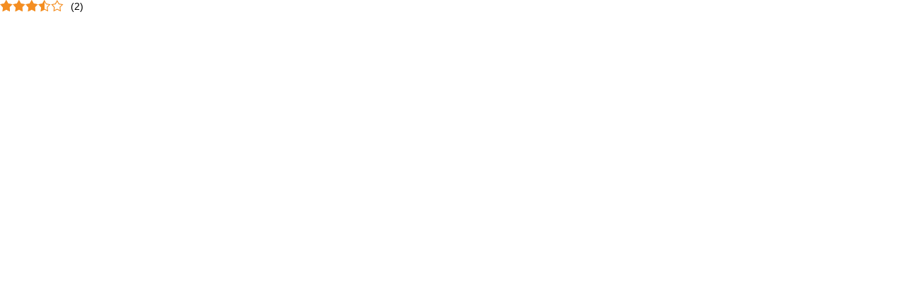

--- FILE ---
content_type: text/html
request_url: https://www.browsergames.de/_svc/rating-stars/game-1944/results/?readOnly=true
body_size: 420
content:
<!doctype html><html lang="en"><head><meta charset="UTF-8"><title>GoVote</title><script>var rating = parseFloat("3.5");
    var readOnly = "true" === 'true';
    var resourceId = "game-1944";</script><script type="module" crossorigin src="../../assets/assets/dist/assets/index-BLzNyFAJ.js"></script><link rel="stylesheet" crossorigin href="../../assets/assets/dist/assets/index-DdAKO8tr.css"></head><body><div id="rating-container"><div id="rater"></div><span id="totalVotesContainer">(<span id="totalVotes">2</span>)</span></div></body></html>